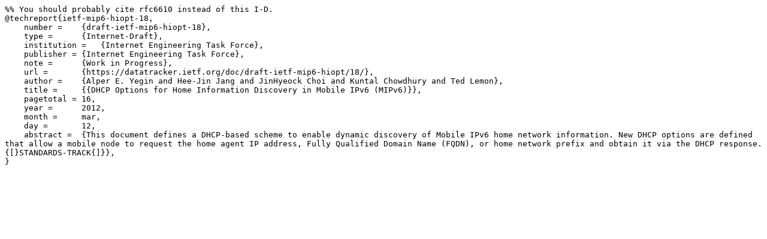

--- FILE ---
content_type: text/plain; charset=utf-8
request_url: https://datatracker.ietf.org/doc/draft-ietf-mip6-hiopt/18/bibtex/
body_size: 201
content:
%% You should probably cite rfc6610 instead of this I-D.
@techreport{ietf-mip6-hiopt-18,
    number =    {draft-ietf-mip6-hiopt-18},
    type =      {Internet-Draft},
    institution =   {Internet Engineering Task Force},
    publisher = {Internet Engineering Task Force},
    note =      {Work in Progress},
    url =       {https://datatracker.ietf.org/doc/draft-ietf-mip6-hiopt/18/},
    author =    {Alper E. Yegin and Hee-Jin Jang and JinHyeock Choi and Kuntal Chowdhury and Ted Lemon},
    title =     {{DHCP Options for Home Information Discovery in Mobile IPv6 (MIPv6)}},
    pagetotal = 16,
    year =      2012,
    month =     mar,
    day =       12,
    abstract =  {This document defines a DHCP-based scheme to enable dynamic discovery of Mobile IPv6 home network information. New DHCP options are defined that allow a mobile node to request the home agent IP address, Fully Qualified Domain Name (FQDN), or home network prefix and obtain it via the DHCP response. {[}STANDARDS-TRACK{]}},
}
